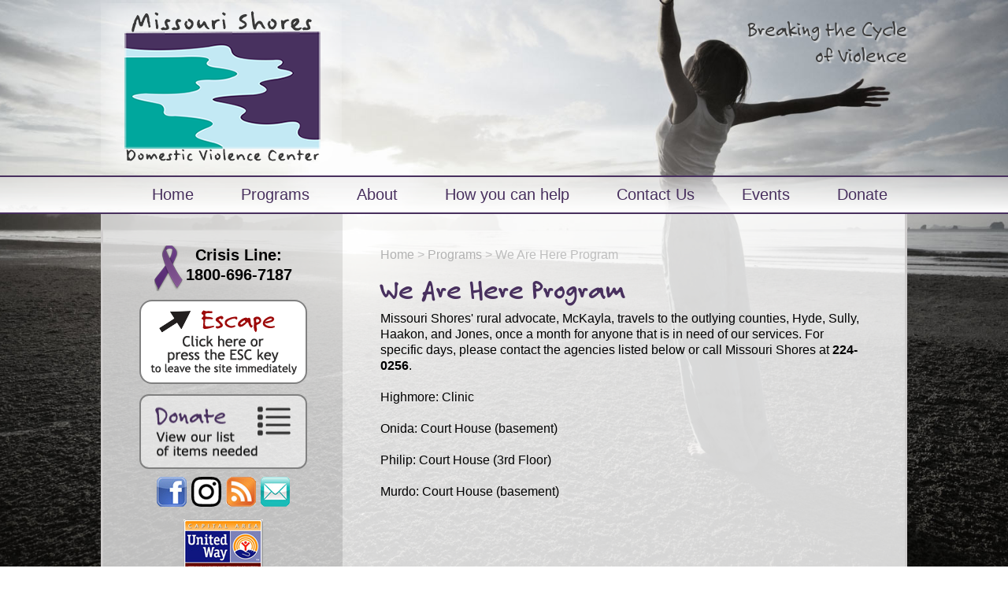

--- FILE ---
content_type: text/html; charset=utf-8
request_url: http://www.missourishores.com/programs/wearehereprogram/
body_size: 15302
content:


<!DOCTYPE html>
<html>

<head><script type="text/javascript" src="/scripts/jquery-3.7.0.min.js"></script><script type="text/javascript" src="/scripts/jquery-migrate-3.4.1.min.js"></script><link rel="icon" href="data:;base64,iVBORw0KGgo=" type="image/png" /><link rel="shortcut icon" href="data:;base64,iVBORw0KGgo=" type="image/png" /><link href="/scripts/lightbox/css/lightbox.css" rel="stylesheet" />

    <!-- Meta Data -->
    <meta charset="UTF-8" /><!-- title from content processor --><title>We Are Here Program - Missouri Shores - Pierre SD</title>


    <!-- Header HTML -->
    <script type='text/javascript' src='/scripts/custom/jQueryCookies.js'></script>        <script type='text/javascript'>
$UniqueVisitor=0;
if( jQuery.cookie('WebCMST') == null )
 { jQuery.cookie('WebCMST','1',{expires:1,path:'/'});
 $UniqueVisitor = 1}

jQuery.get("/scripts/track.aspx",{ referrer: document.referrer, PageID: 8056, ApplicationContext: 177, IsUniqueVisitor: $UniqueVisitor},function(data) {});</script>
<meta charset="utf-8" />
  <meta name="HandheldFriendly" content="True">
  <meta name="MobileOptimized" content="320">
  <meta name="viewport" content="width=device-width, initial-scale=1.0">
  
  <!--styles-->
<link rel="stylesheet" href="/templates/mshores360webcmscom/default/style/style.css">
  
  <!--scripts-->
  <script src="http://ajax.googleapis.com/ajax/libs/jquery/1/jquery.min.js"></script>
  <script src="/templates/mshores360webcmscom/default/scripts/slicknav.min.js"></script>
<script src="/templates/mshores360webcmscom/default/scripts/script.js"></script>
<script type="text/javascript" src="//use.typekit.net/xsl8eja.js"></script>
<script type="text/javascript">try{Typekit.load();}catch(e){}</script>


    <!-- End Header HTML -->

    <!-- used for custom controls on specific pages -->
    
    
    <script type="text/javascript">
        //if (top !== self) { top.location.replace(self.location.href); }
    </script>


    <!-- used for search -->
    <script src="/scripts/custom/cms_scripts.js" type="text/javascript"></script>

    <!-- Style for Editing -->
    <link href="/admin/css/previewframe.css" rel="stylesheet" type="text/css" />

    <!-- Default WebCMS Styles -->
    <link href="/css/style.css" rel="stylesheet" type="text/css" />

    <!-- Keyboard Shortcuts -->
    <script src="/scripts/custom/shortcut.js" type="text/javascript"></script>
    <script src="/scripts/custom/keyboard.js" type="text/javascript"></script>

    <script src="/scripts/custom/secure.js" type="text/javascript"></script>
    <!--
    <span id="ctl00_lblDebug"></span>
    -->
    <script type="text/javascript">
        var sqb;
        $(document).ready(function() {
            var searchQueryBox = $("#searchQuery");
            sqb = searchQueryBox;
            if (searchQueryBox) {
                searchQueryBox.keypress(
                    function(e) {
                        console.log(e);
                        var code = e.keyCode || e.which;
                        if (code == 13) {
                            e.preventDefault();
                            e.cancelBubble = true;
                            e.returnValue = false;
                            return false;
                        }
                        return true;
                    });
            }
        })
    </script>

<link href="/WebResource.axd?d=urCACUaUZeT6oPoIZXShbtjyKfINrCtmScKtPXPl-uetvb_uQ-ASCBzgnVyREYPGAkmifYxHCbfEzxb7OMqdfkSTZHeFk7x04Bi0R5OkHHnqGagnpNn3mTToP_cpxzpO0&amp;t=638551289862304168" type="text/css" rel="stylesheet" class="Telerik_stylesheet" /><link href="/WebResource.axd?d=4ytSv8sIF7k2K6JRNAeY3SXQ8VKwSQBisOle1nxqudLnEaEtRKXYkYf5IZDnbyB2mFf4ov5Bu1hw3HuBaIGHfSekFK9bX8etJ-r9cMLDob0CVkLuljdfGyrPbHmvsyQYKtmA2hsD0CDu8puF2osN6w2&amp;t=638551289862304168" type="text/css" rel="stylesheet" class="Telerik_stylesheet" /></head>

<body>

<form method="post" action="http://www.missourishores.com/Default.aspx?id=8056" id="aspnetForm">
<div class="aspNetHidden">
<input type="hidden" name="ctl00_RadScriptManager1_TSM" id="ctl00_RadScriptManager1_TSM" value="" />
<input type="hidden" name="__EVENTTARGET" id="__EVENTTARGET" value="" />
<input type="hidden" name="__EVENTARGUMENT" id="__EVENTARGUMENT" value="" />
<input type="hidden" name="__VIEWSTATE" id="__VIEWSTATE" value="2X+G17/QfJAy125RSFLaeHf87huU0VqWLYBruYZYxuWBu4snbKg2gIu+ROtj77nUz4KnUrrzqVyUhgfHfBv5R2LaIyQ5Ftfmw+KXL478qfdbjC9ljqyl9Y+4lrh4Z9ihlPJiLu0IMl39wFEn0sKQI2dSyaQ6GlBln8hCDjvK8C5ycast9q/1Jic4woMOSQygxN03B+amXcjLl0q05C7gbMBvg/zXgbkcY9Ch+GioaCwtMSMXWzM/DtyRNmr/n1SZ3zTcYcqU7So+1H3HPFsQuoROs95GPOC5Yxs1XgjTO3sBrpJwjwGIEBkeZ/+CLrG6DwV0xPQNSOCi5Cx+Bt3W+a5TGScazE44cVLC16XaMb2D7jyuNEVrEunbc70vGjk9NEB7ym54j2qJNpHu44IBojzC8Evr8TaTjUtacx5QqGhGRd+YQ1qcmDmmF97K4drVGvHB5S+vgH2ZvKoNV+pulXm/u2N7nXVP7Dna08DCA3BGSb+vN+3UXVkgt2huN7uFxdpKyvXcbeykG2z4q9n9/8Fra9sfiVNaSDwXcBdRhXUsGCuR9DMLPj8IWC0NSwfnWwFWiZXeuP1b4zdqD7c6RtB2w72n47pDQ0CAQ+LTFFhClS4T/15l5MtglCwbrxWjhGf7xKVfgLVt/bIG2XNDbSj8hf/T8ivIFhfcwbqqgxeE+qqdgKlu/JsB9uIUPvJyEojN4oLUjHSvGBBgsW4Ya10/Ci3vYTMagmZlaILzAuXwIDVb48bHjVuNJZQAqxdGSAv2ykFQOGgCXfiskmbEmwjo1+mcVx+hYqbfX9TjAeSwp0a0j/agudQu3x2X/lcQPEUrk/fYxLpx1av6f4Ldo24fUf08gZslaNE1s2i2QNvynJ9diU1Pv5uSP8zgyBUBtoNZstvB1NMupyhU9oW0OAob25UjesEDw3NQ2XpaMyUkR/96oi0kGg+yPSb/UKTAetYRoUeNJx+NOyJyQkmF3URtB+icqmflVGiTbui1IgWhm4jI+fh0B1/xcsjtw9NI7prRcGma4oEsLMA3VHpmUPw7V1gf5dA7E9UsnNSA6eZg4+oXQiA+vAzyTeAlGVV6BGtBUQbNBuoP11ovAsaYk6XPVkxd/OkoHOFINPg9c5vRr8+ZN/jIfKGJ6jEyyhajv59mRko1D2tC7l8rBv5HJLqjtQbsSKalTGHE8b5EpBZDKKLJVwvtWB3f7CFWLhf9D6O0EIQ3VuQ+80LcIxVaXnoRd3C4k8h/G5O4PVZBZicNUBO5Aau58r6G4/YAM0m6TrF1ABA74s5VXgDflD0b74dfPRyirgwHfjAomcVVHdCAEogf0UoUW7OISavVZ5PIVDola4HBWGFFsrNx4QJtN4m4qc+NJR2lXAn2IjrxmuTMAUFYmNZJqJgGX0KzSSi5oFZntrUSr6ChIGUi9uq33OZ2DKldC20jYAv/t0FSwFbqacYDZzLX8zBLHAC+7MiZosOwV0Sq/YlrzjEoBXwH67HY/87hV4tq5T7vB1uuFhFbaC9Ui6fRBAIpSiQfbiiAkgfsvjm042pn4FCrsOAW0nsrjbPpQ/zeq5qXlLLhP4cQkBI3T4T/mTp737cHR75wVOHd+DT5G1yRi+rLXUCiAV4x0EybxoT1MGCI+7uUZ2TIMXniv7zBi19VSl31SF97fZ9m22sPotTkc9IF40qQkRG2PeGcQZdsZZDOdeNI9V1w+cprekdeknrDVywxCCqljtPunt1v+9w/OBEUFWVxZJPNZcwQ1kS19kGffJPQHd1PE8qh4zjSUhr1FsZwhTZP77soTxl5T/DGEgnrsiw8c3X5WkKYQvcu/8daXFo4k6aXFExZ75i8T4qz1ylQ6tdZtfJFkDgwBWvljdphGjJ9dcFIoHY6fP+8kp5JE3fdTzaBaltbTfq4l5k1KvRnbhlc1s6FvUKhibUokF5MDEzolxen8ArzQjz0JDIF49xH1sZKlv2SRyfHLlxEfkJP+5h/1RfzIwm0fK0rzUXpvZMECrjZfRmuEjoEDPbMxyK/XgQRhFU8R4qDi4GZ7lkVcs2K6c2OOWYYL8rv9tjLyD7itfsdMONa6pc2HMRp7x4sK65rjBdlzcHyBD9+RAs2A2q18+7+kP1ZdW4b5yzxlQgrnLAm0n/nx1fzn6e4WhIFW4OTbtDy/YrD5Fd8IO4IGGCmw8C60jPO2tuRNmJvuKAa24BnXWcrZ/4PDvKjNitwmRsVV7Ky8WOZQd0RGsw6Np3DA6/GaPFlss8T197afxTSMKw3le5YD4e+cRzorSraey2tz7Ie36dM0sitlB5NMPtmyjd4T156yDk3mK2qI+Q4cAbCFcrigeMxxMM1q9UFZUE0uwgRLs+a1Boxb7E/sL9R/+pzSWQjgNgiCs7YpI6MOsLjCOsXkYfde1baIEj9m4xoufBFfNOW/Vc3BtLISOxSV44eYQZQ3iCTEM8GbrhNILCDuZhbysgnQwbjxK3PD51GOrLhwRxDZpjmPjRqMMyfUEWMF93FTHq3/VSYWdIPPiqgB3brw7Uad2aJLW3MryB6rFu7BQFUdmVVXG8XT6yuHy0sBO61Ep8c1IBtiqfGycuS1D1WHq7XqEHKIt8X6T1hrQjvd3FMqlwd5h33BlSpnpd0HrfcA0OPlDkitrldh87FP0ib0mkR6Obsy6DzFysqjwZE/l/EWiBjVpI/iWPzHHeO435jKm307qFoDdhIJc/mfX6UAP21lwwgUF957klvLD+Fxd9TWVFhJSxkFa8kvqw5x87Zw7W1yGpX56gpbGlPDAH/DW4us9gJHIai1qV9RDgnW90DVbm6SefTzR+2HvyVwQ/7uKc1mhLYlcZOUfgRIsAPlRbPG5EA2nH+Es2ySgkyohk/YW5Cdc3jFTQoFxM/d8dAWslRBBQ3uBhsPTNLtWBDzeeQxnEkqMqfwD7kV30WejxWlqua0TNA8nWjjw0FguT+zbEegtYiihW255/f61L7UmYcyYmWTMVQQ2O/s/m3Co2fli1bVYITNHre5Xrz8/vuhvdlY7rseDF2c6G+07lLnSsL0VDO+0a0YOjPdt8bURcAJeiahGXOAfl/xCY4bm3OcGpN9OOs2NJAqgAKQriLilVNLOHejje1YX6yOrYLdezNYCsNKj2LKohRXojcuAryvIW7f1lgT39n1oTiwoKMVX3Ou/QMvt+oMA/sPToysgW6lQZmrf7yMFLhp5vLbqBVWx6No7VBlWlB8ryKTjgGIB07M8z5nOyhSImsCO6YAWYJqLJsIcRx5R9mpKxYQqyy7pFr311rpXz78h7b/p83tGTC98ciEq5/FbC4Yofxp4s7tLHgYgncidOFBX9Mh7HOu5bjftRUmKjBjkKH3WHv3z1mnBdEgYNmFOnDgYpH3i4IE4fQXk5pi3YOXSaJODPR4mkSP1ejYrcs9FTkS109YgoqeVBAq7rClYXEqC1/WBlCojIMf3quyEtNymPBMjqhYZl+tA7ZfJl4fmINmnk/[base64]/LeaLxU3ItHwSUpkPPBzVpeIgHZc4zvUs7M2vJlKxVIwL+DmCk15F6r38PMCpnCnFCUltf+rAObYEmyIcR4vZeJWnZGLhwFR0f87iO/yEdBSox4DCHoWXDrW31O6kO0jh/ZNgNnHOzmLAyCXo3gd0ucZy6MGHSThlzP7jLXtT6RySNgqXksfG86TwtwQc3/zzNSqy2VLVZLZJwfB0eY3hL8+Gu+idMoqeqA2uVJEEm+JnvjSAu9bV0eoWN30NjeVLSS8rw04OpVmgEW4sVoKSyxjac7utVAi+54OaxvXPrQMd5LmIvBaCwzWBmGmQHJBL/26mmkpLzRjD0dw3ioDzIDiGlAPIQg6Bi9jIFo9Xkyc/lUQB5I5NfgGR+nwrPAut45tSouW6B9l9gIDrADY4L8U6RMCVB0AUTLuyiV6YPdHAHZCgCcg5m/michGYHSt6ghILwmQSB3uRHzdK/DuFBkhquBnZkRF0GRBRzPE2rck+6Q2R9QP4+c26qwDNzKtvA0HbX4B43T1Z/b0T4ZADrdLCCrj5zu3M8dSkp/h8CVdLa+9HujEwTs/SbEU/gCaSMMMtiVSmuzkLZpYO37fkYwHpYZUbVYtIfy1ovQ+/S7UOTdfBCSP+C456bLl8sa9UjOmk9IrRIdHXkG0hwNLxnaEa1ye6yNDIVfBqAun/RUXh7MQJQe5jK+r+TOIMHXUMenTmYeFMPu355SXjsVzY8N2ZB54fJJHdhh7+ix0NU3AO16+4/f63Ck/bVckCiUnoWVbaFxbsOd9Dcj6i9c8HGuHCoe3dcih3gKGKXSZtzedn7YnS9Fm4AFXnFUZG1IOw7brTiy3z3tu+pHoo0cPx7HjLG73hSo3aRJbLnPThFmtOKHKKOEAQdvrqA5mSU33TpOxZk8WSZWSkA5yRc2Q7OIHThUBj4gwNw/GyOBLkrKQwbUOmvkkGi7PK7V1mZ57e8jUfxI/ePOXZQ4BVvbg3vxVG6YMn/iDZ96iaqnoiguIq3fvd8h3jgatAVtQ4peLb9qpqqlV6+TZ52DYM/nuiHyFtDxIvP05BZFBIqJWyOu127CNunNq+OeLc3QfHCxnSLEfvsSoCtjqwViLw/8Hnko3JYpDl3bMQhYdEu9oXqAfydeDn+y9+9V5UKKIJQhsKIMcWWXyMas73uGm7Oz3APHFC3Wf9bImd6EP3FdbFGA0AmRlgMT1FEpvoWsGg97Gx0akYye3qhmFPGI4jEcouny7HwBZV7tvrMkodU9qmU/niQ9n/BId3K7Pg0zEt60EpLF48ZSIwFVdNcENf13nxlYXGOcZYxlUwBpzoH0YCFo69Qahw1W8dO+cxpTbW2+7f3YFwKIliyHJ6Wq9RoECmrDpgfdLyV2h0MVNZTcXa+75oIAnZuJtqSAsYJiJN8sImLgmcbLjGZQ8H25bIcjW+oLLAqRQEt3ok2xceeDZTv/saP7GRCKvDPJmxNbF0RY5fAgJ/KBfUa3ihDCOC1K+9Cz+vvBCfH6h38Ke1tfi6J3dHC/Y48IxMJNWptAtf4eqUXUdGXRSCJsgUzve7qNMCmXcl6+bp9g8zKbN35N+7EGIbwOw28hyB5V377Vx7O6saANqF+arFr3gxjHTNCy+SILQraKw1P1Fj5OdKB2ga0NXilkP6Fo2n0zfID681SXO/Vb00nIURS3V4UdAn3jpB2LQvoCFlMg3CFZ4ZfGhMCn/125BKW0ZbXG78WgDzCI3SB5t622KOTGqowb/6KqfVxqVVDnVYw7JDI7YfFdRJ/ZemLmpvAEPkAvWSaXak60YSy9OTBg1WWaAYZZUAxuN9DjHzUPPsQRzLQmATv769cFY0AxrjKsU6YssBUgatqaEl9WWiNxZ7GPY1A3umSmBYSTGYEVs3Lsm7lhcPDfuWpCLU+lkdTcA8mU/nnwKq8FcS6TcwzZjk3OXJimTXpqT1sxW3zzf6A5s70Aziuv5K8FU/A7+HV4+9BaOFnx+EtBVWTFotlwhdjqx6ze4IpHmme/[base64]/sbYKF/[base64]/A13Qy/6J7ksGrR51ZrnL74ogFhWKduzLIoP4mylr5SFJjqXXk16Sa+T4Yymopomh8KNnvz4aQ19igfYjBSxRtWjVOYBOuwEv9gTenu8LKXigjeLBPeJWnbvalPrL9oveuy5w/OLt556Ch40Xu4AcAmV9Q5rEkp1uw93uemK7j6PqrkE4eSI/10acJjoyAXI1gkaEJR8VPQuvq2t9Rh2FH/frH+viziA5OpYYd78uGYAynaZn9E7L+jeR0mzD933ZpF/FP7WzWFp3yn8YlWUp+LmqUz+bdhTx+d+qN88xZAQk+/sfV1XGioIpP+vqjvrZKSvaOZOs+uHspmoNvW04og2kyY9X0Vs9fVafzPpUhuUOnLxeeACOf+hUOgJBedPAbSmHZ6ObwROgZYe+Qal0goizPli4krz2H5WGgDtVZrdArQVidn7nCvIaHa23N5UY+kZ4sRp3HSGuE3yY/XRKBTw7t/XRbU65e+EAL8mi/B6R0xEuHhDaqzfER8SEXcZBRWuZBIDIzuBrppiEhsFFHjRZJ+Jj1BBPMYv37Tjw+PeRaaUT2bQM8nB6xlFJbf16b+PGdwdnDgDUaJWrd2tHp+IQhUT9qs0Wt0Xhz/+l9AojbhrUbhqcBD5Cu/FBSzN0kZIeI3cmCcYmq+u6FEhddiIhJJjf38amtHqtSotjMdjFywdolzvT/WHp7JjyBpId8PZWZ6gBbK7dvE06z6kYdG2u7FMVRIVX1H7HrNTYihVddpuuhM+u/mBKYmwLrfqYdRX6SPQv2oljsLJj+tn1Mej6GSAK8g+20veEeGKgeN1i5/ayKVPyn7nZp02K3KD52R2pWBh/2uFZceSRmQaGPlkM0EfVCTGa04TFTzkfRSxpfiFEmjjp121cFgwpdr3Hz8PYcG0uo0ZIR6owyq+meXQyift/VCj4SxxPFlrB0r3G1AEW6yxDFA76d6S1dhrH4sG+ylAl2L5FCXLBDDS8Qh9PNuDQcPNA88daPMwl4gNcRCjTgvrzpQogxZnhGov7dNtEOOwheq2TPS9wE174h0Q98kjBdVebcfzJA6JZ0gOJ3jLwHnRGYTK8iOUqxNHQ0iJBrRNqbUVGh1SRxDBfaN5z/[base64]/6UuQLArFdFYUuWSufokeE0yyNFAEEeY/ztGrxSLZ/Aez3XgqfD+RrYG/N0uw5dh5xos0KGKxTl6JJJdfFV4dqYDdJG56c63pvjU6zT64kg2JtOjwAkwfkrdY8N5xG8ixS7n4NLAuUv/jICDHEOGGhP6olK5MfowKkaTVuW3ZP7uvntoTwLU7ozZM3iSOcfnaAW1/ePGz4VgWg3MhkuWgq7ploOdb1zrvQjAHXLUk5AhgGIGalpQ/EOBUygOyNp2tiQSWmvW+nY6tGVsNNrE01oAjdBBQe3TgG2JtLgB4t/DLSzpmurkuVhx2ioNQlE/Bk6ATn010EWVKUD62YlyKGQD45np1A/sv5r9m+Dk9ZGpUgFFA/W+ThlX4xhNzNQ0TBeV8yLk/XZqF024kmBk618AFF3zCsWb1ooJmLeCoywXOpRG65q086G8TtScSaggx13Yzc9772wNgWHJ31badW2+5vY9A0s13spNNpS3VBRtTvT8fuPO52oEknAl7JpL7RFDLEaUSZktqMHH1n8P7fOVYmcNwYLCRnPwOziOznFUnBXfoHisJB8vi6T8Jvq//XOJl8EXTd77O5aej6nlVEeMaOqc73vftS3OJDcO1X6UTFzy3Ggjz2TxMPHeC4id1+VxH84MlpTku4rt+QQ/kKsVb28mUfJaX3m3X5ZXdoxXl7jyV+pwU/WLxRpBOKWzdf1w3R4PtxaiGXqdHLJE5hebTe1kK4KJzj/YhL4gQNOBJAqFYgAHot/OwCLvf06adS+OhM0Wia/iAeOe/xj3xf6vJLqcZl8Mloo2pxT4QpgCnpDscbW/SnBVY9BSMgGZ/NnXr4KV4KTxpzC22kaJTvO+26NIQxPGBdFgaegl3JnnOeEFD/aQByX+ik0qJa50l8OOw8DZyT2DLAV0XOr7MW1Qf3INUYMqTfacmP5Sm/4OZ7GOVgYTOjxmw4Qgq6m0uofsCMUOuLZGj/[base64]/Ojrs+1NHNTR47H2ybo9H2wzpq4scoCkYtInX5gqWLwthg6HQkuqi7cEDE0GmhpxKLrIIy9Ipt+eKMq3wrqckZgyB8+32ZgjcqpOT5g8f39sw7BGuFwHh3p79PK5XzxppW2IYPqiZEXErLc28Uc1CtqW9exelWWlKW1tY4b2gbG/LI9Amqtsmz+TTtceFDD72XokNLhZTFLYEjJyy7ZbgIlyS/st0bP7qG70ri58fwUoEP/MXLtDjoaWs8mpd+b1Q1gi4UhyQOfWVy+nyn2u4pkG3ECTq49ONHX2uJtRSi1uNgqp2jAVaMc3xBjWDCn40QAmBoU=" />
</div>

<script type="text/javascript">
//<![CDATA[
var theForm = document.forms['aspnetForm'];
if (!theForm) {
    theForm = document.aspnetForm;
}
function __doPostBack(eventTarget, eventArgument) {
    if (!theForm.onsubmit || (theForm.onsubmit() != false)) {
        theForm.__EVENTTARGET.value = eventTarget;
        theForm.__EVENTARGUMENT.value = eventArgument;
        theForm.submit();
    }
}
//]]>
</script>


<script src="/WebResource.axd?d=pynGkmcFUV13He1Qd6_TZP-y2IBgtlk1npHM5KXaF-RJ9dTAoTXkkLXR1gwFkLEzQH-8N2pMe7Gs5oFJNJiiJQ2&amp;t=638901346312636832" type="text/javascript"></script>


<script src="/Telerik.Web.UI.WebResource.axd?_TSM_HiddenField_=ctl00_RadScriptManager1_TSM&amp;compress=1&amp;_TSM_CombinedScripts_=%3b%3bSystem.Web.Extensions%2c+Version%3d4.0.0.0%2c+Culture%3dneutral%2c+PublicKeyToken%3d31bf3856ad364e35%3aen-US%3af8efdcae-fc88-4697-a128-23b7f470d078%3aea597d4b%3ab25378d2%3bTelerik.Web.UI%2c+Version%3d2021.3.1111.45%2c+Culture%3dneutral%2c+PublicKeyToken%3d121fae78165ba3d4%3aen-US%3ab406acc5-0028-4c73-8915-a9da355d848a%3a16e4e7cd%3af7645509%3aed16cbdc%3a88144a7a" type="text/javascript"></script>
<script type="text/javascript">
//<![CDATA[
if (typeof(Sys) === 'undefined') throw new Error('ASP.NET Ajax client-side framework failed to load.');
//]]>
</script>

<div class="aspNetHidden">

	<input type="hidden" name="__VIEWSTATEGENERATOR" id="__VIEWSTATEGENERATOR" value="CA0B0334" />
</div>
    <script type="text/javascript">
//<![CDATA[
Sys.WebForms.PageRequestManager._initialize('ctl00$RadScriptManager1', 'aspnetForm', ['tctl00$ctl00$ajaxPanelMainPanel',''], [], [], 90, 'ctl00');
//]]>
</script>

    <!-- Display for Front End Edit Mode -->
    

    <!-- Page content -->
    

    <div class="headerWrapper">
      <header class="mainHeader">
        <div class="logo">
          <a href="/"><img src="/templates/mshores360webcmscom/default/images/MSLogo.png" /></a>
        </div>
        <div class="slogan">
          Breaking the Cycle of Violence
        </div>
      </header>
    </div>
    <div class="menuWrapper">
      <nav class="mainNav">
<ul><li  ><a class='dir'  href='/home/'>Home</a></li><li  ><a class='dir'  href='/programs/'>Programs</a><ul><li  ><a href='/programs/supportgroups/'>Support Groups</a></li><li  ><a href='/programs/communityeducation/'>Community Education</a></li><li  ><a href='/programs/wearehereprogram/'>We Are Here Program</a></li><li  ><a href='/programs/dakotamartwecareprogram/'>DakotaMart We Care Program</a></li><li  ><a href='/programs/youthadvisorycouncil/'>Youth Advisory Council</a></li></ul></li><li  ><a class='dir'  href='/about/'>About</a><ul><li  ><a href='/about/generalinfo/'>General Info</a><ul><li  ><a href='/about/generalinfo/helpingavictim/'>Helping a Victim</a></li></ul></li><li  ><a href='/about/ourstatistics/'>Our Statistics</a></li><li  ><a href='/about/ourteam/'>Our Team</a></li><li  ><a href='/about/houseofhope/'>House of Hope</a></li></ul></li><li  ><a class='dir'  href='/howyoucanhelp/'>How you can help</a></li><li  ><a class='dir'  href='/contactus/'>Contact Us</a><ul><li  ><a href='/contactus/employment/'>Employment</a></li><li  ><a href='/contactus/howyoucanhelp/'>Membership</a></li><li  ><a href='/contactus/volunteer/'>Volunteer</a></li><li  ><a href='/contactus/itemsneeded/'>Items Needed</a></li><li  ><a href='/contactus/charitablefoundation/'>Charitable Foundation</a></li></ul></li><li  ><a class='dir'  href='/events/'>Events</a></li><li  ><a class='dir'  href='/donate/'>Donate</a></li></ul>
      </nav>
    </div>
    <section class="mainContent">   
      <div class="content">
        <div class="escape">
          <a id="getAway" href="http://google.com"></a>
        </div>
        <div class="Breadcrumb"><a href="/">Home</a>&nbsp;>&nbsp;<a href='/programs/'>Programs</a> >  We Are Here Program</div>
        <h1>We Are Here Program</h1>
        <!--<a class="btnFoundation" href="https://www.bpromanagement.com/OnlineDonationsCN.aspx?cid=36&fund=Missouri+Shores+Domestic+Violence+Center+Fund&fundtype=endowment&id=&cookies=True" target="_blank">Donate to Foundation Now</a>-->
        Missouri Shores' rural advocate, McKayla, travels to the outlying counties, Hyde, Sully, Haakon, and Jones, once a month for anyone that is in need of our services. For specific days, please contact the agencies listed below or call Missouri Shores at <strong>224-0256</strong>. <br />
<br />
Highmore: Clinic&nbsp;<br />
<br />
Onida: Court House (basement)<br />
<br />
Philip: Court House (3rd Floor)<br />
<br />
Murdo: Court House (basement)&nbsp;

    <!-- used for custom controls on specific pages -->
    <div id="ctl00_ajaxPanelMainLoader" class="RadAjax RadAjax_Default" style="display:none;">
	<div class="raDiv">

	</div><div class="raColor raTransp">

	</div>
</div>
    <div class="RadAjaxPanel" id="ctl00_ctl00_ajaxPanelMainPanel">
	<div id="ctl00_ajaxPanelMain">
		<!-- 2021.3.1111.45 -->
        

    <!-- Form Builder -->
    
    
    
    
    
    
    

        <!-- /content -->
    
	</div>
</div>
    <!--  telerik:RadAjaxPanel -->

    <!-- post content HTML -->
    
      </div>
      <div class="sidebar">
        <div class="crisisLine">
          <img class="ribbon" src="/templates/mshores360webcmscom/default/images/ribbon.png"/><strong>Crisis Line: <br/>1800-696-7187</strong>
        </div>
      <div class="escape">
        <a id="getAway" href="http://google.com"></a>
      </div>
        <a href="/contactus/itemsneeded/">
          <div class="donateBtn"></div>
        </a>
        <div class="socialButtons">
          <a href="https://www.facebook.com/missourishoresdvc" target="blank"><img src="/templates/mshores360webcmscom/default/images/fbBtn.png" /></a>
          <a href="https://www.instagram.com/Missouri.shores.dvc" target="blank"><img src="/templates/mshores360webcmscom/default/images/instagramBtn.png" /></a>
          <a href="http://mshores.360webcms.com/rss.aspx" target="_blank"><img src="/templates/mshores360webcmscom/default/images/rssBtn.png" /></a>
          <a href="mailto:domestic@missourishores.com"><img src="/templates/mshores360webcmscom/default/images/EmailBtn.png" /></a>
        </div>
        <div class="networkButtons">
          <a href="http://www.capareaunitedway.org/" target="_blank"><img src="/templates/mshores360webcmscom/default/images/UnitedWayBtn.jpg" /></a>
          <a href="http://www.sdnafvsa.com/" target="_blank"><img src="/templates/mshores360webcmscom/default/images/SDNetworkBtn.jpg" /></a>
          <a href="http://sor.sd.gov/" target="_blank"><img src="/templates/mshores360webcmscom/default/images/SDSexOffenderBtn.png" /></a>  
        </div>
      </div>
    </section>
    <div style="clear:both; display:block;"></div>
    <div class="footerWrapper">
      <footer class="mainFooter">
        <div class="footerLeft">
          Crisis Line: (605) 224.7187<br/>
          Toll Free: 1.800.696.7187
        </div>
        <div class="footerMiddle">
          <a href="http://factor360.com" target="_blank"><img src="/templates/mshores360webcmscom/default/images/360Logo.png" /></a>
        </div>
        <div class="footerRight">
          &copy; 2014 Missouri Shores<br/>
          All Rights Reserved
        </div>
      </footer>
    </div>
    
  <script type="text/javascript">
    $(document).ready(function(){
      $("ul").first().addClass("menu");
      $('.menu').slicknav();
    });
  </script>



    <!-- Analytics Code -->
    

    <!-- alert window -->
    <div id="winAlert"></div>
    


<script type="text/javascript">
//<![CDATA[
window.__TsmHiddenField = $get('ctl00_RadScriptManager1_TSM');Sys.Application.add_init(function() {
    $create(Telerik.Web.UI.RadAjaxLoadingPanel, {"initialDelayTime":0,"isSticky":false,"minDisplayTime":0,"skin":"Default","uniqueID":"ctl00$ajaxPanelMainLoader","zIndex":90000}, null, null, $get("ctl00_ajaxPanelMainLoader"));
});
Sys.Application.add_init(function() {
    $create(Telerik.Web.UI.RadAjaxPanel, {"clientEvents":{OnRequestStart:"",OnResponseEnd:""},"enableAJAX":true,"enableHistory":false,"links":[],"loadingPanelID":"ctl00_ajaxPanelMainLoader","styles":[],"uniqueID":"ctl00$ajaxPanelMain"}, null, null, $get("ctl00_ajaxPanelMain"));
});
//]]>
</script>
</form>

<script src="/scripts/lightbox/js/lightbox.min.js"></script>
</body>
</html>

--- FILE ---
content_type: text/html; charset=utf-8
request_url: http://www.missourishores.com/scripts/track.aspx?referrer=&PageID=8056&ApplicationContext=177&IsUniqueVisitor=1
body_size: 643
content:


<!DOCTYPE html PUBLIC "-//W3C//DTD XHTML 1.0 Transitional//EN" "http://www.w3.org/TR/xhtml1/DTD/xhtml1-transitional.dtd">

<html xmlns="http://www.w3.org/1999/xhtml">
<head><title>

</title></head>
<body>
    <form method="post" action="./track.aspx?referrer=&amp;PageID=8056&amp;ApplicationContext=177&amp;IsUniqueVisitor=1" id="form1">
<div class="aspNetHidden">
<input type="hidden" name="__VIEWSTATE" id="__VIEWSTATE" value="4rASYmnKp9f81BqwVxlpb4rEhvWv3bDvoDQivmUUTPG54Kx2LXIBWj0FXfv0LS+9W4NXEqMt1DOo8v57f6n4HC0eWJSvVnUl1RRqf64jgDQ=" />
</div>

<div class="aspNetHidden">

	<input type="hidden" name="__VIEWSTATEGENERATOR" id="__VIEWSTATEGENERATOR" value="BCC62EF8" />
</div>
    <div>
    
    </div>
    </form>
</body>
</html>


--- FILE ---
content_type: text/css
request_url: http://www.missourishores.com/templates/mshores360webcmscom/default/style/style.css
body_size: 4238
content:
/*
  ---- ---- ---- ---- RESET STYLESHEET ---- ---- ---- ----
*/
html, body {
  margin: 0;
  padding: 0; }

p, blockquote, pre, a, abbr, acronym, address, cite, code, del, dfn, em, img, q, s, samp, small, strike, strong, sub, sup, tt, var, dd, dl, dt, li, ol, ul, fieldset, form, label, legend, button, table, caption, tbody, tfoot, thead, tr, th, td {
  margin: 0;
  padding: 0;
  border: 0;
  font-weight: normal;
  font-style: normal;
  font-size: 100%;
  line-height: 1.25em;
  font-family: inherit; }

article, aside, details, figcaption, figure, footer, header, hgroup, nav, section {
  display: block; }

audio[controls], canvas, video {
  display: inline-block;
  *display: inline;
  *zoom: 1; }

* {
  -moz-box-sizing: border-box;
  -webkit-box-sizing: border-box;
  box-sizing: border-box; }

/*
  ---- ---- ---- ---- ALL VIEWPORTS AND SIZES ---- ---- ---- ----
*/
/* BODY */
@-webkit-viewport {
  width: device-width; }

@-moz-viewport {
  width: device-width; }

@-ms-viewport {
  width: device-width; }

@-o-viewport {
  width: device-width; }

@viewport {
  width: device-width; }

html, body {
  height: 100%;
  width: 100%;
  margin: 0;
  padding: 0;
  background-color: #f9f9f9;
  background: url(/templates/mshores360webcmscom/default/images/testfullimagebg2.jpg) no-repeat center center fixed; 
  -webkit-background-size: cover;
  -moz-background-size: cover;
  -o-background-size: cover;
  background-size: cover;
  font-family: "Trebuchet MS", Helvetica, sans-serif;
  font-size: 100%;
  line-height: 1.25em;
    -webkit-overflow-scrolling: touch;
  -webkit-text-size-adjust: 100%;
  -ms-text-size-adjust: 100%;
  
}

h1, h2, h3, h4, h5, h6 {
  font-family: "felt-tip-roman";
  color: #48305e; /*purple*/
}

h1 {
  font-size: 2.25em;
}
h1.underline::after
{ 
  content: url('/templates/mshores360webcmscom/default/images/h1Underline.png');
  display: block;
  margin-top: 10px;
}

h2 {
  font-size: 2em;
}

h3 {
  font-size: 1.75em;
}

h4, h5, h6 {
  font-size: 1.5em;
}

b, strong {
  font-weight: bold; 
}

 b a, strong a {
    font-weight: bold; 
}

p,
ol,
ul,
dl,
address {
  margin-bottom: 1.2em;
  line-height: 1.44em; }
  
 small {
  font-size: .875em; }

ul,
ol {
  padding: 0 0 0 2em; }
  
a {
  color: #00a79d;
  text-decoration: none;
}

img {
  max-width: 100%;
}

a:hover, a:active {
  text-decoration: underline;
}

.Breadcrumb {
  margin-bottom: 10px;
  padding-bottom: 5px;
  padding-top: 10px;
  color: #BEBEBE;
  line-height: normal;
}

.Breadcrumb a, .Breadcrumb a:hover{
  color: #B2B2B2;
  font-weight: normal;
  text-decoration: none;
}

.Breadcrumb a:hover{
text-decoration: underline;
}

.headerWrapper {
  height: auto;
  width: 100%;
}

.menuWrapper {
  float: left;
  width: 100%;
  height: 49px;
  border-top: 2px solid #48305e; /*purple*/
  border-bottom: 2px solid #48305e; /*purple*/
  background: linear-gradient(#d8d8d8, white);
  background: -webkit-linear-gradient(top,rgba(227,226,226,.5),rgba(255,255,255,1)); /*Safari 5.1-6*/
  background: -o-linear-gradient(bottom,rgba(227,226,226,.5),rgba(255,255,255,1)); /*Opera 11.1-12*/
  background: -moz-linear-gradient(top,rgba(227,226,226,.5),rgba(255,255,255,1)); /*Fx 3.6-15*/
  background: linear-gradient(to bottom, rgba(227,226,226,.5), rgba(255,255,255,1)); /*Standard*/
}

.mainNav {
  text-align: center;
}

.escape {
  text-align: center;
  margin:1em auto;
}

#getAway {
  display: inline-block;
  width: 213px;
  height: 107px;
  background: white;
  background-image: url('/templates/mshores360webcmscom/default/images/escapeBtn.png');
  background-repeat: no-repeat;
  border-radius: 16px;
  border: 2px solid grey;
  background-position: center center;
  text-align: center;
}

#getAway:hover {
  border: 3px solid #9d0a0a;
  cursor: pointer;
}

.sidebar .escape {
  display: none;
}

.donateBtn {
  width: 213px;
  height: 95px;
  margin: .5em auto 0 auto;
  background-color: rgba(255, 255, 255, .5);
  background-image: url('/templates/mshores360webcmscom/default/images/donateBtn.png');
  background-position: center center;
  border-radius: 12px;
  border: 2px solid grey;
}
.donateBtn:hover, .btnFoundation:hover {
  border: 3px solid #48305e;
  text-decoration: none;
}

.btnFoundation {
  display: block;
  width: 160px;
  margin: 1em auto;
  padding: .25em;
  text-align: center;
  background: white;
  border-radius: 12px;
  border: 2px solid grey;
  font-weight: bold;
  text-transform: uppercase;
}

.modal{
  height: auto;
  width: 100%;
  z-index: 11;
  padding: 2em;
  /* arbitrary styling */
  background-color: white;
  border-radius: 5px;
  font-size: 1.2em;
  font-weight: bold;
  color: #9d0a0a;
 
  /* change position to fixed if you want to prevent the dialog from scrolling away, and center it */
  position:fixed;
  top:50%;
  left:0;
  margin-top:-100px;

}

.modal a {
  float: right;
}  

.modal a:hover {
  cursor: pointer;
}

/* overlay styles, all needed */
.overlay {
    position: absolute;
    top: 0;
    left: 0;
    height: 100%;
    width: 100%;
    background-color: rgba(0,0,0,0.5);
    z-index: 10;
  display: none;
}

.footerWrapper {
  clear: both;
  font-size: .75em;
  color: white;
  background: #48305e; /*purple*/
}

/*--Slick Nav styles--*/  
/*
    Mobile Menu Core Style
*/

.slicknav_btn { 
  position: relative; 
  display: block; 
  vertical-align: middle; 
  float: right; 
  padding: 0.438em 0.625em 0.438em 0.625em; 
  line-height: 1.125em; 
  cursor: pointer; }
  
.slicknav_menu  .slicknav_menutxt { 
  display: block;
  float: left;
  line-height: 1.188em;  
  }
  
.slicknav_menu .slicknav_icon { 
  float: left; 
  margin: 0.188em 0 0 0.438em; 
  }
  
.slicknav_menu .slicknav_no-text { 
  margin: 0;
  }
  
.slicknav_menu .slicknav_icon-bar { 
  display: block; 
  width: 1.125em; 
  height: 0.125em; 
  -webkit-border-radius: 1px; 
  -moz-border-radius: 1px; 
  border-radius: 1px; 
  -webkit-box-shadow: 0 1px 0 rgba(0, 0, 0, 0.25); 
  -moz-box-shadow: 0 1px 0 rgba(0, 0, 0, 0.25); 
  box-shadow: 0 1px 0 rgba(0, 0, 0, 0.25); 
  }
.slicknav_btn .slicknav_icon-bar + .slicknav_icon-bar { 
  margin-top: 0.188em; 
  }
  
.slicknav_nav { 
  clear: both; 
  }
  
.slicknav_nav ul, .slicknav_nav li {
  display: block; 
  }
.slicknav_nav .slicknav_arrow { 
  margin: 0 0 0 0.4em; 
  font-size: .875em;
  }
  
.slicknav_nav .slicknav_item { 
  display: block; 
  cursor: pointer; 
  }
  
.slicknav_nav a { 
  display: block 
  }
  
.slicknav_nav .slicknav_item a { 
  display: inline; 
  }
  
.slicknav_menu:before, .slicknav_menu:after { 
  content: " "; 
  display: table; 
  }
  
.slicknav_menu:after { clear: both }

/* IE6/7 support */
.slicknav_menu { *zoom: 1 }

/* 
    User Default Style
    Change the following styles to modify the appearance of the menu.
*/

.slicknav_menu {
  font-size:16px;
}
/* Button */
.slicknav_btn {
  margin: 5px 5px 6px;  
  text-decoration:none;  
  text-shadow: 0 1px 1px rgba(255, 255, 255, 0.75);  
  -webkit-border-radius: 4px;
  -moz-border-radius: 4px;
  border-radius: 4px; 
}
/* Button Text */
.slicknav_menu  .slicknav_menutxt {  
  color: #FFF;
  font-weight: bold;  
  text-shadow: 0 1px 3px #000;  
}
/* Button Lines */
.slicknav_menu .slicknav_icon-bar {
  background-color: #f5f5f5;
}

.slicknav_menu {
  background: #48305e; /*purple*/
  padding:5px;
}

.slicknav_nav {
  color:#fff;
  margin:0;  
  padding:0;
  font-size: 1.25em;
}

.slicknav_nav, .slicknav_nav ul {
  list-style: none;
  overflow:hidden;
}

.slicknav_nav ul {
  padding:0;
  margin:0 0 0 20px;
}
.slicknav_nav .slicknav_item {
  padding:5px 10px;
  margin:2px 5px;
}

.slicknav_nav a{
  padding:5px 10px;
  margin:2px 5px;
  text-decoration:none;
  color:#fff;
}

.slicknav_nav .slicknav_item a {
  padding:0;
  margin:0;
}

.slicknav_nav .slicknav_item:hover {
  -webkit-border-radius: 6px;
  -moz-border-radius: 6px;
  border-radius: 6px;
  background:#ccc;
  color:#fff;  
}

.slicknav_nav a:hover{
  -webkit-border-radius: 6px;
  -moz-border-radius: 6px;
  border-radius: 6px;
  background:#ccc;
  color:#222;
}

.slicknav_nav .slicknav_txtnode {
     margin-left:15px;   
}

.logo {
  padding-top: .25em;
  text-align: center;
}

.slogan {
  font-family: "felt-tip-roman";
  font-size: 1.65em;
  line-height: 1.25em;
  text-align: center;
  }

.crisisLine strong {
  display: inline-block;
  vertical-align: top;
}

.ribbon {
  display: inline-block;
}
  
.menu  { 
  display: none;
}

.content, .mainFooter {
  padding: 1em;
}
.content {
  position: relative;
  padding-bottom: 2em;
  background-color: rgb(255, 255, 255); 
  background-color: rgba(255, 255, 255, .83);
  
}

.sidebar {
  padding: 1em .5em;
  background: #e3e2e2;
  text-align: center;
  font-size: 1.25em;
  background-color: rgb(227, 226, 226); 
  background-color: rgba(227, 226, 226, .83);
}

.networkButtons {
  width: 101px;
  margin: auto;
  
}

.networkButtons img, .socialButtons, .escape img  {
  padding: .5em 0 0 0;
}

.content h1 {
  margin: .5em 0;
  text-align: center;

}

.mainFooter {
  text-align: center;
}

@media only screen and (min-width: 768px) {

/*Desktop menu styles */
  .slicknav_menu {
    display: none;
  }  

  .mainNav ul {
   display: none;/*prevent flash of unstyled content*/
}

  .menu  {
    display: inline!important;
    width: 100%;
    max-width: 1024px;
    margin: 0;
    font-size: 1.25em;
    text-align: left;
    list-style: none;
    background: none
  }
  
  .menu li{
    display: inline-block;
    position: relative;
    width: auto;
    -webkit-transition: all 0.2s;
    -moz-transition: all 0.2s;
    -ms-transition: all 0.2s;
    -o-transition: all 0.2s;
    transition: all 0.2s;
    line-height: 1.25em;
    cursor: pointer;
  }
  
  .menu a {
    padding: 10px 20px;
    display: block;
  }
  
  .menu a, .menu li {
    color:  #48305e; /*purple*/
  }

  
  .menu li:hover a {
    background: #48305e;
    color: white;
    text-decoration: none;
  }
  

  .menu li ul {
    position: absolute;
    z-index: 1;
    top: 42px;
    left: 0;
    opacity: 0;
    visibility: hidden;
    -webkit-transiton: opacity 0.2s;
    -moz-transition: opacity 0.2s;
    -ms-transition: opacity 0.2s;
    -o-transition: opacity 0.2s;
    -transition: opacity 0.2s;
    width: 100%;
    min-width: 192px;
    padding: 0;
    margin: 0;
    font-size: 1rem;
    -webkit-box-shadow: none;
    -moz-box-shadow: none;
    box-shadow: none;
    display: none;
  }

  .menu li ul li { 
    display: block; 
    background: #e7e8f2;
    color: white;
  }

  .menu li ul li:hover a { 
    background: #e3e2e2;
    border: 2px solid #48305e;
    color: #48305e;
  }
  
  .menu li:hover ul {
    display: block;
    opacity: 1;
    visibility: visible;
  }

  .menu ul ul li  {
    display: none;
  }

  /*--End desktop menu styles */

  .mainHeader{
    max-width: 1024px;
    margin: 0 auto;
  }
  
  .logo {
    float: left;
  }
  
  .slogan {
    float: right;
    width: 206px;
    margin-top: 20px;
    margin-right: 5px;
    text-shadow: 2px 2px 2px #e7e7e7;
    color: #3B3B3B;
    text-align: right;
  }

.modal {
  top: 50%;
  left: 50%;
  height: 250px;
  width: 500px;
  margin-left: -150px;
  margin-top:-100px;
}

  .mainContent {
    max-width: 1024px;
    height: auto;
    margin: 0 auto;
  }
  
  .content {
    float: right;
    width: 70%;
    min-height: 659px;
    height: 100%;
    margin: 0;
    padding: 2em 3em;
    border-right: 3px solid #CFCDCD;
    overflow: auto;
  }
  
  .content h1 {
    text-align: left;
  }

.escape {
  display: none;
}
  
  .sidebar {
    float: left;
    width: 30%;
    min-height: 659px;
    padding: 2em .5em;
    text-align: center;
    font-size: 1.25em;
    border-left: 3px solid #CFCDCD;
  }

.sidebar .escape {
  display: block;
  margin: 0;
}

  .mainFooter {
    clear: both;
    width: 100%;
    max-width: 1024px;
    height: 77px;
    margin: 0 auto;
  }

.btnFoundation {
  position: absolute;
  right: 0;
  top: 0;
  margin: 0;
  border-radius: 0 0 0 12px;
  border-top: 0;
  border-right: 0;
}

.btnFoundation:hover {
  border-top: 0;
  border-right: 0;
}
  
  .footerWrapper {
    margin-top: 23px;
    width: 100%;
    clear: both;
  }
  
  .footerLeft, .footerRight {
    float: left;
    width: 40%;
  }
  
  .footerLeft {
    text-align: left;  
  }
  
  .footerRight {
    text-align: right;
  }
  
  .footerMiddle {
    float: left;
    width: 20%;
  }
}

@media only screen and (min-width: 1024px) {
  .menu a {
    padding: 10px 30px;  
  }
  
  .slogan {
    margin-right: 0px;
  }

}


--- FILE ---
content_type: application/javascript
request_url: http://www.missourishores.com/templates/mshores360webcmscom/default/scripts/script.js
body_size: 458
content:
/* Backup Restored From 5/7/2014 2:16:39 PM */



function getAway() {
  // Replace current site with another benign site
  window.location.replace('http://google.com');
}

$(function() {
  
  $("#getAway").on("click", function() {
    getAway();
  });

  $("#getAway").on("click", function(e) {
    getAway();
  });

  $("#getAway a").on("click", function(e) {
    // allow the (?) link to work
    e.stopPropagation();
  });

  $(document).keyup(function(e) {
    if (e.keyCode == 27) { // escape key
      getAway();
    }
  });

});

function closeAlert() {
  $( ".modal" ).hide();
  $( ".overlay" ).hide();
}



--- FILE ---
content_type: application/javascript
request_url: http://www.missourishores.com/scripts/custom/keyboard.js
body_size: 402
content:
shortcut.add("Ctrl+Shift+L",function() {
    window.location = "/login.aspx";
});

shortcut.add("Ctrl+Shift+Q",function() {
    window.location = "/login.aspx?cmd=logout";
});

shortcut.add("Ctrl+Shift+a",function() {
    window.location = "/admin/dashboard.aspx";
});

shortcut.add("Ctrl+Shift+P",function() {
    window.location = "/admin/CMS_Content/";
});

shortcut.add("Ctrl+Shift+F",function() {
    window.location = "/admin/CMS_Files/";
});

shortcut.add("Ctrl+Shift+D",function() {
    window.location = "/admin/CMS_Forms/";
});

/*
shortcut.add("Ctrl+Shift+I", function() {
    window.location = "/admin/CMS_Widgets";
});
*/

shortcut.add("Ctrl+Shift+O",function() {
window.location = "/admin/sys_system/Site_Settings.aspx";
});

shortcut.add("Ctrl+Shift+T",function() {
    window.location = "/admin/CMS_Templates/";
});

shortcut.add("Ctrl+Shift+U",function() {
    window.location = "/admin/Sys_Membership/";
});

shortcut.add("Ctrl+Shift+S",function() {
    window.location = "/admin/SYS_Application_Context/";
});

shortcut.add("Ctrl+Shift+H",function() {
    window.location = "/default.aspx";
});

